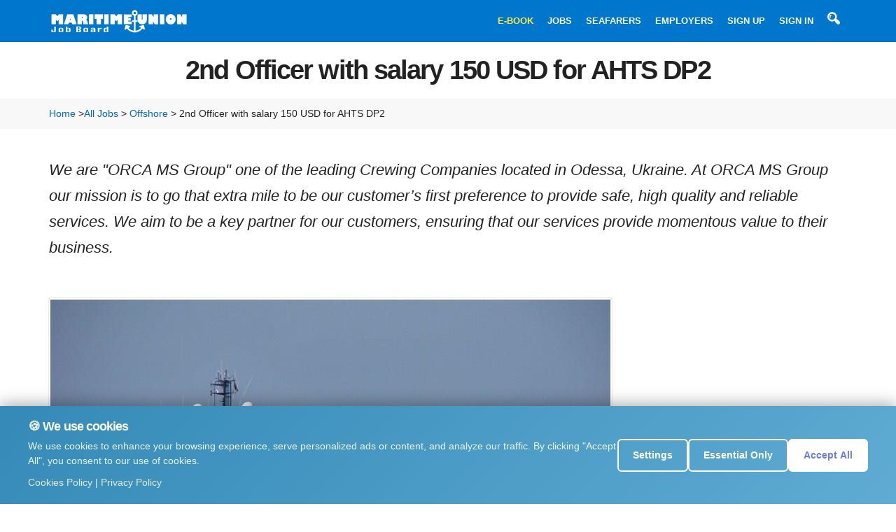

--- FILE ---
content_type: application/javascript
request_url: https://maritime-union.com/_templates/mu/js/jquery.flexmenu.js.pagespeed.jm.7mqMZeg0Fu.js
body_size: 805
content:
(function(){(function(e,t){"use strict";return e.fn.flexMenu=function(n){return this.each(function(){var r,i,s,o,u,a,f,l,c,h,p,d,v;d=e.extend({breakpoint:767,responsivePattern:"toggle",animationSpeed:250},n);u=e(this);o=u.find("li");f=e(t);v=void 0;r=e("body");u.addClass("flexmenu");i=e(".fm-button");l=function(){var t;u.find("li").each(function(){var t;t=e(this);if(t.has("ul").length)return t.addClass("with-ul").find("ul").hide()});t=u.find(".with-ul");t.append('<span class="navicon"></span>');if(d.responsivePattern==="toggle")return u.addClass("fm-toggle");if(d.responsivePattern==="off-canvas"){u.addClass("fm-offcanvas");return r.wrapInner('<div class="fm-inner" />').wrapInner('<div class="fm-outer" />')}};l();a=e(".flexmenu .navicon");s=e(".fm-inner");c=!1;i.on("click",function(){u=e(".flexmenu.fm-sm");if(u.hasClass("fm-toggle"))return u.slideToggle(d.animationSpeed);if(u.hasClass("fm-offcanvas")){if(c){s.animate({left:0},{duration:d.animationSpeed});u.animate({left:"-240px"},{duration:d.animationSpeed});return c=!1}s.animate({left:"240px"},{duration:d.animationSpeed});u.animate({left:0},{duration:d.animationSpeed});return c=!0}});h=function(){u.find("li ul").slideUp(200);if(d.responsivePattern==="off-canvas"&&e(".flexmenu.fm-sm").length)return function(){u=e(".flexmenu.fm-sm");s.animate({left:0},{duration:d.animationSpeed});u.animate({left:"-240px"},{duration:d.animationSpeed});return c=!1}()};p=function(){var t;t=f.width();if(t<=d.breakpoint){if(e(".fm-lg").length){h();u.hasClass("fm-toggle")&&u.hide()}u.removeClass("fm-lg").addClass("fm-sm");i.show();o.off("mouseenter mouseleave");a.off("click");return a.on("click",function(t){var n,r;t.stopPropagation();r=e(this);n=r.parent(".with-ul").children("ul");return n.stop(!0,!0).slideToggle({duration:d.animationSpeed})})}h();u.removeClass("fm-sm").addClass("fm-lg");i.hide();u.hasClass("fm-toggle")&&u.slideDown();o.off("mouseenter mouseleave");a.off("click");return o.on("mouseenter",function(){return e(this).children("ul").stop(!0,!0).slideDown(d.animationSpeed)}).on("mouseleave",function(){return e(this).children("ul").stop(!0,!0).slideUp(d.animationSpeed)})};p();return f.resize(function(){clearTimeout(v);return v=setTimeout(p,200)})})}})(jQuery,window)}).call(this);